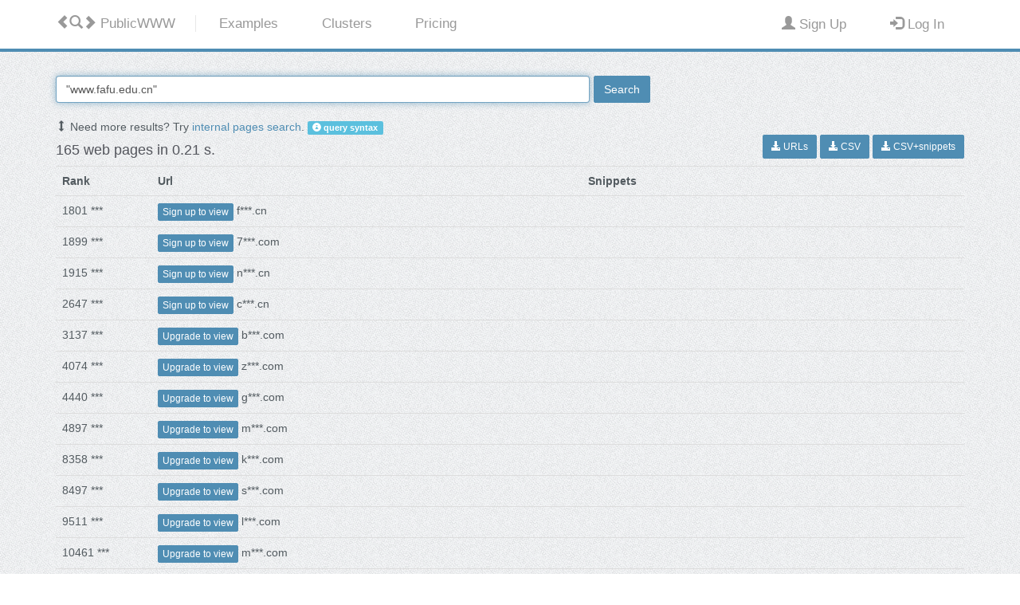

--- FILE ---
content_type: text/html; charset=UTF-8
request_url: https://publicwww.com/websites/%22www.fafu.edu.cn%22/
body_size: 3018
content:
<!DOCTYPE html>
<html lang="en">
<head>
<meta charset="utf-8">
<meta http-equiv="X-UA-Compatible" content="IE=edge">
<title>&quot;www.fafu.edu.cn&quot; - 165 Web pages - PublicWWW.com</title>
<meta name="description" content="Examples of sites using &quot;www.fafu.edu.cn&quot; in HTML/JavaScript/CSS source code.">
 
<meta name="viewport" content="width=device-width">
<meta name="referrer" content="never">
<link rel="apple-touch-icon" sizes="180x180" href="/images/favicon7/apple-touch-icon.png">
<link rel="icon" type="image/png" href="/images/favicon7/favicon-32x32.png" sizes="32x32">
<link rel="icon" type="image/png" href="/images/favicon7/favicon-16x16.png" sizes="16x16">
<link rel="manifest" href="/images/favicon7/manifest.json">
<link rel="mask-icon" href="/images/favicon7/safari-pinned-tab.svg" color="#5bbad5">
<link rel="shortcut icon" href="/images/favicon7/favicon.ico">
<meta name="msapplication-config" content="/images/favicon7/browserconfig.xml">
<meta name="theme-color" content="#ffffff">

<link rel="search" type="application/opensearchdescription+xml" title="PublicWWW" href="/images/opensearch.xml" />

<link rel="stylesheet" href="/images/css/bootstrap.min.css">
<link rel="stylesheet" href="/images/css/style.7.css">
</head>
<body>
	<div class="mainmenu-wrapper">
		<div class="container">
			<nav id="mainmenu" class="mainmenu">
					<ul class="pull-left">
						<li class="logo-wrapper"><a href="/"><i class="glyphicon glyphicon-chevron-left"></i><i class="glyphicon glyphicon-search"></i><i class="glyphicon glyphicon-chevron-right"></i><span class="hidden-xs"> PublicWWW</span></a></li>
						<li ><a href="/examples/ads.html"><span class="hidden-xs">Examples</span><i class="visible-xs glyphicon glyphicon-question-sign"></i></a></li>
						<li ><a href="/cluster/"><span class="hidden-xs">Clusters</span><i class="visible-xs glyphicon glyphicon-th-list"></i></a></li>
													<li ><a href="/prices.html"><span class="hidden-xs">Pricing</span><i class="visible-xs glyphicon glyphicon-star"></i></a></li>
												
					</ul>
					<ul class="pull-right navbar-right">
						  							<li ><a href="/profile/signup.html" rel="nofollow"><i class="glyphicon glyphicon-user"></i><span class="hidden-xs"> Sign Up</span></a></li>
							<li ><a href="/profile/login.html" rel="nofollow"><i class="glyphicon glyphicon-log-in"></i><span class="hidden-xs"> Log In</span></a></li>
						  					</ul>
			</nav>
		</div>
	</div>
<div id="wrap">
  <div>
		

<div class="section">
<div class="container">
    

<div class="row">
<div class="col-md-8">



                <form action="/">
                    <table style="width: 100%;"><tr><td style="width: 90%; padding-right: 5px;">
                        <input type="text" style="width: 100%;" name="q" class="form-control" id="maininput" value="&quot;www.fafu.edu.cn&quot;" />
                    </td><td>
                    
                        <button type="submit" class="btn btn-default" onclick="document.getElementById('animsearch').style.display='inline'; document.getElementById('noatsearch').style.display='none'; return true;">Search</button>
                    </td></tr></table>
                </form>

	<br/>
	<span id="noatsearch">
				
								    <span class="glyphicon glyphicon-resize-vertical" aria-hidden="true"></span>
					    Need more results? Try <a rel="nofollow" href="/websites/%22www.fafu.edu.cn%22+depth%3Aall/">internal pages search</a>.
		
		
		<a  class="label label-info" href="/syntax.html"><i class="glyphicon glyphicon-info-sign"></i> query syntax</a>
	</span>
	<span id="animsearch" style="display: none;">
		<img src="/images/searching-1.gif" alt="Searching progress bar" />
		Searching...
	</span>

</div>
<div class="col-md-4">
		</div>
</div>
    
    
    <div class="row">
        <div class="col-xs-8">
            <h4>165 web pages in 0.21 s.</h4>
        </div>
        <div class="col-xs-4" style="text-align: right;">
            	    <nobr>
				        <a href="?export=urls" rel="nofollow">
	             <button type="button" class="btn btn-default btn-sm">
                         <span class="glyphicon glyphicon-download-alt" aria-hidden="true"></span> URLs
                         </button></a>

                <a href="?export=csvu" rel="nofollow">
                    <button type="button" class="btn btn-default btn-sm">
                        <span class="glyphicon glyphicon-download-alt" aria-hidden="true"></span>
															CSV
							                    </button></a>
	        	        <a href="?export=csvsnippetsu" rel="nofollow">
	             <button type="button" class="btn btn-default btn-sm">
                         <span class="glyphicon glyphicon-download-alt" aria-hidden="true"></span> CSV+snippets
                         </button></a>
	        			
			
	        			
	    </nobr>
                    </div>
    </div>

    <table class="table">
        <tr>
            <th width="10%">Rank</th>
			<th width="45%">Url</th>
	            <th width="40%">
                                Snippets
                            </th>
        </tr>
                    <tr>
                                    <td>1801 ***</td>
                    <td>
                                                    <a href="/profile/signup.html"><button type="button" class="btn btn-default btn-xs">Sign up to view</button></a>
                                                f***.cn                    </td>
                                <td>
										
					                </td>
            </tr>
                    <tr>
                                    <td>1899 ***</td>
                    <td>
                                                    <a href="/profile/signup.html"><button type="button" class="btn btn-default btn-xs">Sign up to view</button></a>
                                                7***.com                    </td>
                                <td>
										
					                </td>
            </tr>
                    <tr>
                                    <td>1915 ***</td>
                    <td>
                                                    <a href="/profile/signup.html"><button type="button" class="btn btn-default btn-xs">Sign up to view</button></a>
                                                n***.cn                    </td>
                                <td>
										
					                </td>
            </tr>
                    <tr>
                                    <td>2647 ***</td>
                    <td>
                                                    <a href="/profile/signup.html"><button type="button" class="btn btn-default btn-xs">Sign up to view</button></a>
                                                c***.cn                    </td>
                                <td>
										
					                </td>
            </tr>
                    <tr>
                                    <td>3137 ***</td>
                    <td>
                                                    <a href="/prices.html"><button type="button" class="btn btn-default btn-xs">Upgrade to view</button></a>
                                                b***.com                    </td>
                                <td>
										
					                </td>
            </tr>
                    <tr>
                                    <td>4074 ***</td>
                    <td>
                                                    <a href="/prices.html"><button type="button" class="btn btn-default btn-xs">Upgrade to view</button></a>
                                                z***.com                    </td>
                                <td>
										
					                </td>
            </tr>
                    <tr>
                                    <td>4440 ***</td>
                    <td>
                                                    <a href="/prices.html"><button type="button" class="btn btn-default btn-xs">Upgrade to view</button></a>
                                                g***.com                    </td>
                                <td>
										
					                </td>
            </tr>
                    <tr>
                                    <td>4897 ***</td>
                    <td>
                                                    <a href="/prices.html"><button type="button" class="btn btn-default btn-xs">Upgrade to view</button></a>
                                                m***.com                    </td>
                                <td>
										
					                </td>
            </tr>
                    <tr>
                                    <td>8358 ***</td>
                    <td>
                                                    <a href="/prices.html"><button type="button" class="btn btn-default btn-xs">Upgrade to view</button></a>
                                                k***.com                    </td>
                                <td>
										
					                </td>
            </tr>
                    <tr>
                                    <td>8497 ***</td>
                    <td>
                                                    <a href="/prices.html"><button type="button" class="btn btn-default btn-xs">Upgrade to view</button></a>
                                                s***.com                    </td>
                                <td>
										
					                </td>
            </tr>
                    <tr>
                                    <td>9511 ***</td>
                    <td>
                                                    <a href="/prices.html"><button type="button" class="btn btn-default btn-xs">Upgrade to view</button></a>
                                                l***.com                    </td>
                                <td>
										
					                </td>
            </tr>
                    <tr>
                                    <td>10461 ***</td>
                    <td>
                                                    <a href="/prices.html"><button type="button" class="btn btn-default btn-xs">Upgrade to view</button></a>
                                                m***.com                    </td>
                                <td>
										
					                </td>
            </tr>
                    <tr>
                                    <td>14160 ***</td>
                    <td>
                                                    <a href="/prices.html"><button type="button" class="btn btn-default btn-xs">Upgrade to view</button></a>
                                                t***.com                    </td>
                                <td>
										
					                </td>
            </tr>
                    <tr>
                                    <td>15030 ***</td>
                    <td>
                                                    <a href="/prices.html"><button type="button" class="btn btn-default btn-xs">Upgrade to view</button></a>
                                                d***.com                    </td>
                                <td>
										
					                </td>
            </tr>
                    <tr>
                                    <td>15312 ***</td>
                    <td>
                                                    <a href="/prices.html"><button type="button" class="btn btn-default btn-xs">Upgrade to view</button></a>
                                                o***.com                    </td>
                                <td>
										
					                </td>
            </tr>
                    <tr>
                                    <td>15987 ***</td>
                    <td>
                                                    <a href="/prices.html"><button type="button" class="btn btn-default btn-xs">Upgrade to view</button></a>
                                                a***.com                    </td>
                                <td>
										
					                </td>
            </tr>
                    <tr>
                                    <td>17387 ***</td>
                    <td>
                                                    <a href="/prices.html"><button type="button" class="btn btn-default btn-xs">Upgrade to view</button></a>
                                                b***.com                    </td>
                                <td>
										
					                </td>
            </tr>
                    <tr>
                                    <td>17389 ***</td>
                    <td>
                                                    <a href="/prices.html"><button type="button" class="btn btn-default btn-xs">Upgrade to view</button></a>
                                                s***.com                    </td>
                                <td>
										
					                </td>
            </tr>
                    <tr>
                                    <td>18721 ***</td>
                    <td>
                                                    <a href="/prices.html"><button type="button" class="btn btn-default btn-xs">Upgrade to view</button></a>
                                                h***.com                    </td>
                                <td>
										
					                </td>
            </tr>
                    <tr>
                                    <td>18930 ***</td>
                    <td>
                                                    <a href="/prices.html"><button type="button" class="btn btn-default btn-xs">Upgrade to view</button></a>
                                                i***.com                    </td>
                                <td>
										
					                </td>
            </tr>
            </table>
    
    <ul class="pagination"> <li class="active"><a  href="/websites/%22www.fafu.edu.cn%22/">1</a></li> <li><a  href="/websites/%22www.fafu.edu.cn%22/2">2</a></li> <li><a  href="/websites/%22www.fafu.edu.cn%22/3">3</a></li> <li class="disabled"><a>&#8230;</a></li> <li><a  rel="nofollow"  href="/websites/%22www.fafu.edu.cn%22/7">7</a></li> <li><a  rel="nofollow"  href="/websites/%22www.fafu.edu.cn%22/8">8</a></li> <li><a  rel="nofollow"  href="/websites/%22www.fafu.edu.cn%22/9">9</a></li>  </ul>    

</div>
</div>
 </div>
</div>

<!-- Footer -->
	    <div class="footer">
	    	<div class="container">
				
		    	<div class="row hidden-xs">

                    <div class="col-footer col-md-7 col-xs-9">
		    			<h3 style="white-space:nowrap;">Usage Examples</h3>
							<div class="row">
			                    <div class="col-md-4 col-xs-12">
									<ul class="no-list-style footer-navigate-section">
										<li><a href="/examples/ads.html" style="white-space:nowrap;">Advertising Networks</a></li>
										<li><a href="/examples/marketing.html" style="white-space:nowrap;">Marketing Tools</a></li>
										<li><a href="/examples/analytics.html" style="white-space:nowrap;">Analytics Counters</a></li>
										<li><a href="/examples/webtech.html" style="white-space:nowrap;">Server Technologies</a></li>
									</ul>
								</div>
			                    <div class="col-md-4 col-xs-12">
									<ul class="no-list-style footer-navigate-section">
										<li><a href="/examples/frontend.html" style="white-space:nowrap;">Frontend &amp; Frameworks</a></li>
										<li><a href="/examples/widgets.html" style="white-space:nowrap;">Embedded Widgets</a></li>
										<li><a href="/examples/cms.html" style="white-space:nowrap;">Content Management</a></li>
										<li><a href="/popular/js/index.html" style="white-space:nowrap;">JavaScript Objects</a></li>
									</ul>
								</div>
			                    <div class="col-md-4 col-xs-12">
									<ul class="no-list-style footer-navigate-section">
										<li><a href="/popular/css/index.html" style="white-space:nowrap;">CSS Properties</a></li>
										<li style="white-space:nowrap;"><a href="/popular/imgfiles/index.html">IMG Files</a></li>
										<li style="white-space:nowrap;"><a href="/popular/jsfiles/index.html">JavaScript Files</a></li>
										<li style="white-space:nowrap;"><a href="/popular/cssfiles/index.html">CSS Files</a></li>
									</ul>
								</div>
							</div>
		    		</div>
					
					<div class="col-footer col-md-2 col-xs-0">
					</div>
					
		    		<div class="col-footer col-md-3 col-xs-3">
		    			<h3>PublicWWW</h3>
							<div class="row">
			                    <div class="col-md-12 col-xs-12">
					    			<ul class="no-list-style footer-navigate-section">
                                                <li><a href="/about.html" style="white-space:nowrap;">About Us</a></li>					    			
                                                <li><a href="/terms.html" style="white-space:nowrap;">Terms &amp; Conditions</a></li>
									</ul>
									
					    			<ul class="no-list-style footer-navigate-section">
                                                <li>
                                                  <a href="mailto:support@publicwww.com" style="white-space:nowrap;">support@publicwww.com</a>
                                                </li>
								</ul>
								</div>
			                    <div class="col-md-6 col-xs-12">
					    			<ul class="footer-stay-connected no-list-style">
					    			</ul>
								</div>
							</div>
			    	</div>                                		    		
					
		    	</div>
		    	<div class="row">
		    		<div class="col-md-12">
		    			<div class="footer-copyright">&copy; 2005-2025 
 <a href="https://publicwww.com/">PublicWWW</a>.
 All rights reserved.</div>
		    		</div>
		    	</div>
		    </div>
	    </div>
            
<script>
  var google_conversion_paramone = 42;
  var google_conversion_paramtwo = 231;
  var google_conversion_startTime = new Date();
  var _paq = window._paq = window._paq || [];
</script>
<script async src="/images/js/sockets.io.3.js"></script>
    </body>
</html>


--- FILE ---
content_type: text/css
request_url: https://publicwww.com/images/css/style.7.css
body_size: 54500
content:
body{background:url(../img/page-background.png);}
.section{padding:30px 0;-webkit-transform:translateZ(0);-moz-transform:translateZ(0);-o-transform:translateZ(0);-ms-transform:translateZ(0);transform:translateZ(0);}
.section-white{background:#FFF;}
.section .container:first-child h1,
.section .container:first-child h2,
.section .container:first-child h3{margin-top:0;font-weight:700;}
.input-micro{width:50px;margin-bottom:0 !important;}
textarea:focus,
input[type="text"]:focus,
input[type="password"]:focus,
input[type="datetime"]:focus,
input[type="datetime-local"]:focus,
input[type="date"]:focus,
input[type="month"]:focus,
input[type="time"]:focus,
input[type="week"]:focus,
input[type="number"]:focus,
input[type="email"]:focus,
input[type="url"]:focus,
input[type="search"]:focus,
input[type="tel"]:focus,
input[type="color"]:focus,
.uneditable-input:focus{border-color:rgba(79, 141, 179, 0.8);outline:0;outline:thin dotted \9;-webkit-box-shadow:inset 0 1px 1px rgba(0,0,0,.075), 0 0 8px rgba(79, 141, 179, 0.6);-moz-box-shadow:inset 0 1px 1px rgba(0,0,0,.075), 0 0 8px rgba(79, 141, 179, 0.6);box-shadow:inset 0 1px 1px rgba(0,0,0,.075), 0 0 8px rgba(79, 141, 179, 0.6);color:inset 0 1px 1px rgba(0,0,0,.075), 0 0 8px rgba(79, 141, 179, 0.6);}
ul.no-list-style{list-style-type:none;margin-left:0;}
ul.no-list-style li{line-height:28px;}
div[class*="span"]{-webkit-transition:all .4s linear;-moz-transition:all .4s linear;-o-transition:all .4s linear;-ms-transition:all .4s linear;transition:all .4s linear;}
body{font-family:Arial, Helvetica, sans-serif;font-size:14px;line-height:20px;color:#535b60;}
h1{color:#53555c;font-family:'Open Sans', sans-serif;font-weight:800;}
h2{color:#53555c;font-family:'Open Sans', sans-serif;font-size:2em;border-bottom:2px solid #53555c;line-height:1.5em;margin:30px 0;padding-left:10px;}
h3{font-family:'Open Sans', sans-serif;color:#53555c;font-size:1.5em;}
h4{font-family:'Open Sans', sans-serif;color:#53555c;margin-bottom:10px;}
a{color:#4f8db3;}
a:hover{color:#2f556d;}
.service-wrapper{background:#FFF;margin:20px 10px;text-align:center;padding:30px 20px;-webkit-border-radius:5px;-webkit-background-clip:padding-box;-moz-border-radius:5px;-moz-background-clip:padding;border-radius:5px;background-clip:padding-box;-webkit-box-shadow:0 0 3px #999;-moz-box-shadow:0 0 3px #999;box-shadow:0 0 3px #999;color:0 0 3px #999;}
.service-wrapper h3{font-size:1.2em;margin:10px 0 !important;}
.service-wrapper p{margin-top:0;}
.service-wrapper-row{padding:10px 0;}
.service-wrapper-row h3{padding-top:15px;}
.service-wrapper-row .service-image{padding-top:15px;text-align:center;}
.service-wrapper-row .service-image img{max-width:80%;vertical-align:bottom;bottom:0;border:7px solid #FFF;-webkit-border-radius:5px;-webkit-background-clip:padding-box;-moz-border-radius:5px;-moz-background-clip:padding;border-radius:5px;background-clip:padding-box;-webkit-box-shadow:0 0 8px #999;-moz-box-shadow:0 0 8px #999;box-shadow:0 0 8px #999;color:0 0 8px #999;}
.pricing-plan{float:left;text-align:center;background:#fafafa;position:relative;width:48%;margin:10px 1% 10px 0;padding:20px;-webkit-border-radius:7px;-webkit-background-clip:padding-box;-moz-border-radius:7px;-moz-background-clip:padding;border-radius:7px;background-clip:padding-box;-webkit-box-sizing:border-box;-moz-box-sizing:border-box;box-sizing:border-box;-webkit-box-shadow:0 1px 8px rgba(0, 0, 0, 0.4);-moz-box-shadow:0 1px 8px rgba(0, 0, 0, 0.4);box-shadow:0 1px 8px rgba(0, 0, 0, 0.4);color:0 1px 8px rgba(0, 0, 0, 0.4);-webkit-transition:-webkit-box-shadow .25s linear;-moz-transition:-moz-box-shadow .25s linear;-o-transition:box-shadow .25s linear;-ms-transition:box-shadow .25s linear;transition:box-shadow .25s linear;}
.pricing-plan:hover{-webkit-box-shadow:0 0 8px #333;-moz-box-shadow:0 0 8px #333;box-shadow:0 0 8px #333;color:0 0 8px #333;z-index:5;}
.pricing-plan .pricing-plan-title{position:relative;margin:-20px -10px 20px;padding:20px;line-height:1;font-size:16px;font-weight:bold;color:#595f6b;border-bottom:1px dashed #d2d2d2;}
.pricing-plan .pricing-plan-title:before{content:'';position:absolute;bottom:-1px;left:0;right:0;height:1px;background-size:3px 1px;background-image:url([data-uri]);background-image:-moz-linear-gradient(left, white, white 33%, #d2d2d2 34%, #d2d2d2);background-image:-webkit-linear-gradient(left, white, white 33%, #d2d2d2 34%, #d2d2d2);background-image:-o-linear-gradient(left, white, white 33%, #d2d2d2 34%, #d2d2d2);background-image:linear-gradient(to right, white, white 33%, #d2d2d2 34%, #d2d2d2);}
.pricing-plan .pricing-plan-price{margin:0 auto 20px;width:90px;height:90px;line-height:90px;font-size:19px;font-weight:bold;color:white;background:#595f6b;-webkit-border-radius:45px;-webkit-background-clip:padding-box;-moz-border-radius:45px;-moz-background-clip:padding;border-radius:45px;background-clip:padding-box;}
.pricing-plan .pricing-plan-price span{font-size:12px;font-weight:normal;color:rgba(255, 255, 255, 0.9);}
.pricing-plan .pricing-plan-features{margin-bottom:20px;margin-left:0;padding:0;line-height:2;font-size:12px;color:#999;text-align:center;list-style-type:none;}
.pricing-plan .pricing-plan-features li strong{font-weight:bold;color:#888;}
.pricing-plan .pricing-plan-promote{margin:0;padding:40px 20px;background-color:white;border-width:2px;-webkit-border-radius:7px;-webkit-background-clip:padding-box;-moz-border-radius:7px;-moz-background-clip:padding;border-radius:7px;background-clip:padding-box;z-index:4;}
.ribbon-wrapper{width:85px;height:88px;overflow:hidden;position:absolute;top:0;right:0;}
.price-ribbon{font:bold 15px Sans-Serif;color:#333;text-align:center;text-shadow:rgba(255, 255, 255, 0.5) 0px 1px 0px;position:relative;padding:7px 0;left:-5px;top:15px;width:120px;background-color:#FFF;color:#6a6340;-webkit-transform:rotate(45deg);-moz-transform:rotate(45deg);-o-transform:rotate(45deg);-ms-transform:rotate(45deg);transform:rotate(45deg);-webkit-box-shadow:0px 0px 3px rgba(0,0,0,0.3);-moz-box-shadow:0px 0px 3px rgba(0,0,0,0.3);box-shadow:0px 0px 3px rgba(0,0,0,0.3);color:0px 0px 3px rgba(0,0,0,0.3);}
.ribbon-green{background-color:#BFDC7A;}
.ribbon-blue{background-color:#5ACBFF;}
.ribbon-orange{background-color:#FF9542;}
.ribbon-red{background-color:#FF7373;}
@media (min-width:768px){.pricing-plan{width:25%;margin:20px 0;padding:20px;-webkit-border-radius:0;-webkit-background-clip:padding-box;-moz-border-radius:0;-moz-background-clip:padding;border-radius:0;background-clip:padding-box;}
.pricing-plan:first-child{-webkit-border-top-left-radius:7px;-moz-border-radius-topleft:7px;border-top-left-radius:7px;-webkit-border-bottom-left-radius:7px;-webkit-background-clip:padding-box;-moz-border-radius-bottomleft:7px;-moz-background-clip:padding;border-bottom-left-radius:7px;background-clip:padding-box;}
.pricing-plan:last-child{border-width:2px;-webkit-border-top-right-radius:7px;-moz-border-radius-topright:7px;border-top-right-radius:7px;-webkit-border-bottom-right-radius:7px;-webkit-background-clip:padding-box;-moz-border-radius-bottomright:7px;-moz-background-clip:padding;border-bottom-right-radius:7px;background-clip:padding-box;}
.pricing-plan-promote{background:#fff;padding:40px;margin-top:0;-webkit-border-radius:7px;-webkit-background-clip:padding-box;-moz-border-radius:7px;-moz-background-clip:padding;border-radius:7px;background-clip:padding-box;z-index:4;}
}
#contact-us-map{height:300px;-webkit-box-shadow:inset 0 1px #fff,0 0 8px #c8cfe6;-moz-box-shadow:inset 0 1px #fff,0 0 8px #c8cfe6;box-shadow:inset 0 1px #fff,0 0 8px #c8cfe6;color:inset 0 1px #fff,0 0 8px #c8cfe6;}
.contact-us-details{margin:20px 0;font-size:0.9em;}
.video-wrapper{-webkit-box-shadow:0 0 5px #000;-moz-box-shadow:0 0 5px #000;box-shadow:0 0 5px #000;color:0 0 5px #000;margin:20px 0;}
.calltoaction-wrapper{text-align:center;}
.calltoaction-wrapper h3{display:inline-block;line-height:36px;margin-right:10px;margin-bottom:0;}
.calltoaction-wrapper a{vertical-align:top;}
.testimonial blockquote{margin:0;padding:0;border-left:none;}
.testimonial blockquote p{font-size:0.9em;margin-bottom:20px;line-height:1.5;}
.testimonial .testimonial-bubble{text-align:justify;-webkit-border-radius:4px;-webkit-background-clip:padding-box;-moz-border-radius:4px;-moz-background-clip:padding;border-radius:4px;background-clip:padding-box;padding:0 20px 20px 20px;margin:35px 10px 20px 10px;background:#FFF;position:relative;-webkit-box-sizing:border-box;-moz-box-sizing:border-box;box-sizing:border-box;-webkit-box-shadow:inset 0 1px #fff,0 1px 2px #c8cfe6;-moz-box-shadow:inset 0 1px #fff,0 1px 2px #c8cfe6;box-shadow:inset 0 1px #fff,0 1px 2px #c8cfe6;color:inset 0 1px #fff,0 1px 2px #c8cfe6;}
.testimonial .testimonial-bubble::before{background-color:#FFF;content:"\00a0";display:block;height:20px;width:20px;top:-10px;left:45%;position:relative;-webkit-transform:rotate(45deg);-moz-transform:rotate(45deg);-o-transform:rotate(45deg);-ms-transform:rotate(45deg);transform:rotate(45deg);}
.testimonial .author-photo{text-align:center;}
.testimonial .author-photo img{margin:auto;border:5px solid #FFF;-webkit-border-radius:100px;-webkit-background-clip:padding-box;-moz-border-radius:100px;-moz-background-clip:padding;border-radius:100px;background-clip:padding-box;-webkit-box-shadow:inset 0 1px #fff,0 1px 2px #c8cfe6;-moz-box-shadow:inset 0 1px #fff,0 1px 2px #c8cfe6;box-shadow:inset 0 1px #fff,0 1px 2px #c8cfe6;color:inset 0 1px #fff,0 1px 2px #c8cfe6;}
.testimonial .author-info{font-weight:400;font-size:0.8em;}
.clients-logo-wrapper img{max-width:100%;}
.featured-news .caption,
.latest-news .caption{padding:10px 0 5px 0;}
.featured-news .caption a,
.latest-news .caption a{font-size:1.1em;font-weight:600;color:#535b60;}
.featured-news .intro,
.latest-news .intro{padding-bottom:10px;font-size:0.9em;}
.featured-news .intro a,
.latest-news .intro a{white-space:nowrap;}
.featured-news .date,
.latest-news .date{font-size:0.7em;color:#999;}
.featured-news img,
.latest-news img{max-width:100%;margin:10px 0 10px 0;-webkit-border-radius:5px;-webkit-background-clip:padding-box;-moz-border-radius:5px;-moz-background-clip:padding;border-radius:5px;background-clip:padding-box;-webkit-box-shadow:inset 0 1px #fff,0 0 8px #c8cfe6;-moz-box-shadow:inset 0 1px #fff,0 0 8px #c8cfe6;box-shadow:inset 0 1px #fff,0 0 8px #c8cfe6;color:inset 0 1px #fff,0 0 8px #c8cfe6;}
.faq-wrapper h3{margin-top:20px !important;}
.faq-wrapper .accordion-inner{margin:10px 0 10px 20px;padding:0 10px;font-size:0.9em;}
.faq-wrapper .accordion-inner .answer{font-weight:600;}
.blog-post{background:#FFF;position:relative;margin:20px 0;border:7px solid #FFF;-webkit-border-radius:5px;-webkit-background-clip:padding-box;-moz-border-radius:5px;-moz-background-clip:padding;border-radius:5px;background-clip:padding-box;-webkit-box-shadow:inset 0 1px #fff,0 0 8px #c8cfe6;-moz-box-shadow:inset 0 1px #fff,0 0 8px #c8cfe6;box-shadow:inset 0 1px #fff,0 0 8px #c8cfe6;color:inset 0 1px #fff,0 0 8px #c8cfe6;}
.blog-post img{max-width:100%;}
.blog-post .post-info{background:#000;background:rgba(0, 0, 0, 0.6);color:#FFF;line-height:1.2;position:absolute;padding:5px;left:10px;top:10px;-webkit-border-radius:5px;-webkit-background-clip:padding-box;-moz-border-radius:5px;-moz-background-clip:padding;border-radius:5px;background-clip:padding-box;}
.blog-post .post-comments-count{text-align:center;}
.post-info .post-comments-count{padding-top:5px;}
.post-info .post-comments-count i{margin-right:5px;}
.post-info .post-comments-count a{color:#FFF;}
.post-info .post-date .date{font-size:0.7em;font-weight:600;}
.post-title h3{font-size:1.2em;border-bottom:1px dotted #828282;margin:0 20px;padding-top:10px;}
.post-title h3 a{color:#535b60;}
.post-summary{margin:10px 20px;}
.post-summary p{color:#828282;font-size:0.9em;text-align:justify;}
.post-more{text-align:right;padding:0 20px 20px 0;}
.blog-single-post{padding:10px 30px;}
.single-post-title h3{font-size:1.5em;margin:0;}
.single-post-info{margin-bottom:20px;padding-bottom:10px;border-bottom:1px dotted #828282;}
.single-post-info i{color:#333;margin-right:5px;}
.single-post-image{text-align:center;}
.single-post-image img{-webkit-box-shadow:0 0 5px #000;-moz-box-shadow:0 0 5px #000;box-shadow:0 0 5px #000;color:0 0 5px #000;}
.single-post-content{margin:30px 0 20px 0;padding-bottom:20px;border-bottom:2px dotted #CCC;}
.single-post-content p{color:#828282;font-size:0.9em;text-align:justify;}
.post-comments{list-style-type:none;margin-left:0;margin-bottom:40px;padding:0;}
.post-comments ul{list-style-type:none;margin-left:30px;padding:0;}
.comment-wrapper p{margin:0;position:relative;border:1px solid #CCC;padding:10px;margin-bottom:10px;-webkit-border-radius:3px;-webkit-background-clip:padding-box;-moz-border-radius:3px;-moz-background-clip:padding;border-radius:3px;background-clip:padding-box;}
.comment-author{font-size:1.3em;font-weight:600;margin-bottom:10px;}
.comment-author img{max-width:50px;-webkit-border-radius:25px;-webkit-background-clip:padding-box;-moz-border-radius:25px;-moz-background-clip:padding;border-radius:25px;background-clip:padding-box;margin-right:10px;}
.comment-date{font-size:0.9em;margin-right:20px;}
.comment-actions{text-align:right;opacity:0.6;-webkit-transition:opacity .25s linear;-moz-transition:opacity .25s linear;-o-transition:opacity .25s linear;-ms-transition:opacity .25s linear;transition:opacity .25s linear;}
.comment-actions:hover{text-align:right;opacity:1;}
.comment-actions i{color:#333;}
.comment-reply-btn{margin-left:10px;}
.blog-sidebar h4{margin-top:20px;font-weight:700;}
.blog-sidebar h4:first-child{margin-top:0;}
.blog-sidebar ul{list-style-type:none;margin-left:0;padding:0;}
.blog-sidebar .recent-posts li,
.blog-sidebar .blog-categories li{padding:5px 20px 5px 0;border-top:1px solid #D5D5D5;}
.blog-sidebar .recent-posts li:last-child,
.blog-sidebar .blog-categories li:last-child{border-bottom:1px solid #D5D5D5;}
.blog-sidebar .recent-posts a,
.blog-sidebar .blog-categories a{color:#535b60;}
.shop-item{position:relative;background:#FFF;padding-bottom:10px;margin-top:20px;margin-bottom:10px;border:8px solid #FFF;-webkit-border-radius:5px;-webkit-background-clip:padding-box;-moz-border-radius:5px;-moz-background-clip:padding;border-radius:5px;background-clip:padding-box;-webkit-box-shadow:inset 0 1px #fff,0 0 8px #c8cfe6;-moz-box-shadow:inset 0 1px #fff,0 0 8px #c8cfe6;box-shadow:inset 0 1px #fff,0 0 8px #c8cfe6;color:inset 0 1px #fff,0 0 8px #c8cfe6;}
.shop-item img{max-width:100%;}
.shop-item .image{text-align:center;}
.shop-item .title{padding:20px 0 10px;}
.shop-item .title h3{font-size:0.9em;margin:0 10px;text-align:center;}
.shop-item .title h3 a{color:#535b60;text-transform:uppercase;}
.shop-item .colors{text-align:center;margin-bottom:10px;}
.shop-item .colors span{display:inline-block;*display:inline;width:8px;height:8px;border-width:1px;border-style:solid;margin:2px;}
.shop-item .price{color:#535b60;font-size:1.5em;text-align:center;margin-bottom:20px;font-weight:600;-webkit-border-radius:7px;-webkit-background-clip:padding-box;-moz-border-radius:7px;-moz-background-clip:padding;border-radius:7px;background-clip:padding-box;}
.shop-item .price .price-was{color:#A7A7A7;font-size:0.8em;text-decoration:line-through;}
.shop-item .description{color:#828282;font-size:0.9em;text-align:justify;margin:0 10px;}
.shop-item .description p{border-top:1px solid #ECECEC;padding:10px;margin:0;}
.shop-item .actions{border-top:1px solid #ECECEC;margin:0 10px;padding-top:20px;text-align:center;}
.shop-item .actions span{font-size:0.8em;white-space:nowrap;}
.colors{text-align:center;margin-bottom:10px;}
.colors span{display:inline-block;*display:inline;width:8px;height:8px;border-width:1px;border-style:solid;margin:2px;}
span.color-white{background-color:#D7D7CF;border-color:#c0c0b3;}
span.color-black{background-color:#000;border-color:#000000;}
span.color-blue{background-color:#073A52;border-color:#031923;}
span.color-orange{background-color:#D56E1D;border-color:#a85717;}
span.color-green{background-color:#5C6632;border-color:#3d4421;}
span.color-red{background-color:#DA1111;border-color:#ab0d0d;}
.product-image-large{border:8px solid #FFF;text-align:center;margin-bottom:10px;-webkit-border-radius:5px;-webkit-background-clip:padding-box;-moz-border-radius:5px;-moz-background-clip:padding;border-radius:5px;background-clip:padding-box;-webkit-box-shadow:inset 0 1px #fff,0 0 8px #c8cfe6;-moz-box-shadow:inset 0 1px #fff,0 0 8px #c8cfe6;box-shadow:inset 0 1px #fff,0 0 8px #c8cfe6;color:inset 0 1px #fff,0 0 8px #c8cfe6;}
.product-image-large img{max-width:100%;}
.product-details h4,
.product-details h5{font-weight:700;}
.product-details h4{margin-bottom:20px;}
.product-details h5{margin-top:20px;}
.product-details .price{font-size:1.4em;font-weight:700;text-align:left;padding:5px;background:rgba(255, 255, 255, 0.6);display:inline;-webkit-border-radius:5px;-webkit-background-clip:padding-box;-moz-border-radius:5px;-moz-background-clip:padding;border-radius:5px;background-clip:padding-box;}
.product-details .price-was{text-decoration:line-through;font-size:0.8em;font-weight:normal;}
.product-details .shop-item-selections{width:100%;}
.product-details .shop-item-selections td{line-height:36px;}
.product-details .shop-item-selections td:first-child{width:30%;}
.product-details .choose-item-color span{display:inline-block;*display:inline;width:10px;height:10px;border-width:1px;border-style:solid;margin-bottom:-1px;margin-right:2px;}
.product-details-nav{margin-top:30px !important;margin-left:0 !important;}
.product-detail-info{background:#fff;border-top:0;border-left:1px;border-right:1px;border-bottom:1px;border-color:#ddd;border-style:solid;padding:20px 30px;}
.product-detail-info p,
.product-detail-info ul{font-size:0.9em;}
.product-detail-info table{width:100%;}
.product-detail-info table td{font-size:0.9em;width:50%;line-height:28px;border-bottom:1px solid #E7E7E7;}
.product-detail-info table td:first-child{font-weight:600;}
.product-detail-info table tr:last-child td{border-bottom:0;}
.shopping-cart{margin:10px 0 0 0;width:100%;border-collapse:separate;border-spacing:0 10px;}
.shopping-cart a{color:#535b60;}
.shopping-cart tr{background:#FFF;}
.shopping-cart td{padding:10px;}
.shopping-cart td:first-child{-webkit-border-radius:5px 0 0 5px;-webkit-background-clip:padding-box;-moz-border-radius:5px 0 0 5px;-moz-background-clip:padding;border-radius:5px 0 0 5px;background-clip:padding-box;margin-left:10px;}
.shopping-cart td:last-child{-webkit-border-radius:0 5px 5px 0;-webkit-background-clip:padding-box;-moz-border-radius:0 5px 5px 0;-moz-background-clip:padding;border-radius:0 5px 5px 0;background-clip:padding-box;margin-right:10px;}
.shopping-cart .image,
.shopping-cart .image img{max-width:150px;}
.shopping-cart .title{font-size:1.1em;}
.shopping-cart .feature{font-size:0.8em;}
.shopping-cart .color span{display:inline-block;*display:inline;width:8px;height:8px;border-width:1px;border-style:solid;}
.shopping-cart .quantity{width:80px;}
.shopping-cart .price{color:#535b60;font-size:1.2em;width:80px;text-align:center;}
.shopping-cart .actions{width:80px;}
.shopping-cart .actions .btn{margin-bottom:5px;}
.cart-totals{margin:20px 0 30px 0;border-top:2px solid #535b60;font-size:1.1em;line-height:24px;text-align:right;width:100%;}
.cart-totals td{width:150px;padding:3px 0;}
.cart-totals .cart-grand-total{font-size:1.3em;}
@media (max-width:500px){.shopping-cart .image{display:none;}
.cart-item-title{font-size:0.8em;}
}
.products-slider .shop-item{border:0;margin:0;padding:0;width:25%;float:left;display:block;position:relative;-webkit-border-radius:5px;-webkit-background-clip:padding-box;-moz-border-radius:5px;-moz-background-clip:padding;border-radius:5px;background-clip:padding-box;-webkit-box-shadow:inset 0 1px #fff,0 0 8px #c8cfe6;-moz-box-shadow:inset 0 1px #fff,0 0 8px #c8cfe6;box-shadow:inset 0 1px #fff,0 0 8px #c8cfe6;color:inset 0 1px #fff,0 0 8px #c8cfe6;}
.products-slider .shop-item img{-webkit-border-radius:5px 5px 0 0;-webkit-background-clip:padding-box;-moz-border-radius:5px 5px 0 0;-moz-background-clip:padding;border-radius:5px 5px 0 0;background-clip:padding-box;}
.products-slider .shop-item .title h3 a{font-size:1em;font-weight:400;}
.products-slider .shop-item .price{font-size:1.1em;font-weight:400;margin-bottom:10px;}
.products-slider .shop-item .actions{padding:10px 0;}
@media (max-width:768px){.products-slider .shop-item{width:34%;}
}
@media (max-width:479px){.products-slider .shop-item{width:100%;}
}
.events-list{width:100%;font-size:0.9em;}
.events-list tr td{padding:5px 20px 5px 0;}
.events-list tr td:last-child{padding:5px 0;text-align:right;}
.events-list tr:hover .event-date{border-left:5px solid #4f8db3;}
.events-list .event-date{margin:3px 0;padding:2px 10px;border-left:5px solid #CFCFCF;-webkit-transition:all .25s linear;-moz-transition:all .25s linear;-o-transition:all .25s linear;-ms-transition:all .25s linear;transition:all .25s linear;}
.events-list .event-date .event-day{color:#808080;font-size:1.5em;font-weight:600;text-align:center;}
.events-list .event-date .event-month{color:#CFCFCF;font-size:1.1em;font-weight:600;text-align:center;}
.events-list .event-date .event-venue,
.events-list .event-date .event-price{white-space:nowrap;}
.jobs-list{width:100%;}
.jobs-list th{font-size:1.2em;text-align:left;padding:10px 0;}
.jobs-list td{padding:5px 20px 5px 0;border-top:1px solid #E6E6E6;}
.jobs-list tr:last-child td{border-bottom:1px solid #E6E6E6;}
.job-position a{color:#535b60;font-size:1.1em;}
.job-location,
.job-type{font-size:0.9em;}
.join-us-promo blockquote{margin:0;padding:0;border-left:none;}
.join-us-promo blockquote p{font-size:1.1em;margin-bottom:20px;line-height:1.5;}
.join-us-promo .author-info{font-weight:400;font-size:0.8em;}
.join-us-promo .author-photo{text-align:center;}
.join-us-promo .author-photo img{margin:auto;border:5px solid #FFF;-webkit-border-radius:70px;-webkit-background-clip:padding-box;-moz-border-radius:70px;-moz-background-clip:padding;border-radius:70px;background-clip:padding-box;-webkit-box-shadow:inset 0 1px #fff,0 1px 2px #c8cfe6;-moz-box-shadow:inset 0 1px #fff,0 1px 2px #c8cfe6;box-shadow:inset 0 1px #fff,0 1px 2px #c8cfe6;color:inset 0 1px #fff,0 1px 2px #c8cfe6;}
.join-us-bubble{text-align:justify;-webkit-border-radius:4px;-webkit-background-clip:padding-box;-moz-border-radius:4px;-moz-background-clip:padding;border-radius:4px;background-clip:padding-box;padding:20px 20px 0 20px;margin-top:30px;margin-bottom:30px;background:#FFF;position:relative;-webkit-box-sizing:border-box;-moz-box-sizing:border-box;box-sizing:border-box;-webkit-box-shadow:inset 0 1px #fff,0 0 4px #c8cfe6;-moz-box-shadow:inset 0 1px #fff,0 0 4px #c8cfe6;box-shadow:inset 0 1px #fff,0 0 4px #c8cfe6;color:inset 0 1px #fff,0 0 4px #c8cfe6;}
.join-us-bubble::after{background:#FFF;content:"\00a0";display:block;height:20px;width:20px;bottom:-10px;left:45%;position:relative;-webkit-transform:rotate(45deg);-moz-transform:rotate(45deg);-o-transform:rotate(45deg);-ms-transform:rotate(45deg);transform:rotate(45deg);-webkit-box-shadow:inset 0 1px #fff,1px 1px 1px #c8cfe6;-moz-box-shadow:inset 0 1px #fff,1px 1px 1px #c8cfe6;box-shadow:inset 0 1px #fff,1px 1px 1px #c8cfe6;color:inset 0 1px #fff,1px 1px 1px #c8cfe6;}
.job-details-wrapper p{text-align:justify;}
.basic-login{background:rgba(255, 255, 255, 0.8);padding:20px 20px 10px 20px;-webkit-border-radius:5px;-webkit-background-clip:padding-box;-moz-border-radius:5px;-moz-background-clip:padding;border-radius:5px;background-clip:padding-box;-webkit-box-shadow:inset 0 1px #fff,0 0 4px #c8cfe6;-moz-box-shadow:inset 0 1px #fff,0 0 4px #c8cfe6;box-shadow:inset 0 1px #fff,0 0 4px #c8cfe6;color:inset 0 1px #fff,0 0 4px #c8cfe6;}
.basic-login form{margin:0;}
.basic-login label{line-height:30px;font-size:1.2em;}
.basic-login input[type="checkbox"]{margin-top:4px;}
.social-login p{text-align:center;font-size:1.2em;font-style:italic;padding:20px 0;}
.social-login .social-login-buttons{text-align:center;}
.social-login .social-login-buttons a{position:relative;display:inline-block;white-space:nowrap;height:35px;line-height:35px;padding-right:15px;margin:10px 5px;color:#fff;font-size:1.1em;text-align:left;-webkit-border-radius:3px;-webkit-background-clip:padding-box;-moz-border-radius:3px;-moz-background-clip:padding;border-radius:3px;background-clip:padding-box;-webkit-transition:opacity .2s linear;-moz-transition:opacity .2s linear;-o-transition:opacity .2s linear;-ms-transition:opacity .2s linear;transition:opacity .2s linear;-webkit-transform:translateZ(0);-moz-transform:translateZ(0);-o-transform:translateZ(0);-ms-transform:translateZ(0);transform:translateZ(0);}
.social-login .social-login-buttons a:hover{opacity:0.8;text-decoration:none;}
.social-login .social-login-buttons a:before{content:'';display:block;position:absolute;top:5px;width:24px;height:24px;background-image:url(../img/social-login.png);background-repeat:no-repeat;}
.social-login .btn-facebook-login{padding-left:35px;background-color:#6886bc;background-image:url([data-uri]);background-image:-moz-linear-gradient(top,#6886bc 0,#466ca9 100%);background-image:-webkit-linear-gradient(top,#6886bc 0,#466ca9 100%);background-image:-o-linear-gradient(top,#6886bc 0,#466ca9 100%);background-image:linear-gradient(top,#6886bc 0,#466ca9 100%);}
.social-login .btn-twitter-login{padding-left:45px;background-color:#25b6e6;}
.social-login .btn-facebook-login:before{left:10px;background-position:0 0;}
.social-login .btn-twitter-login:before{left:15px;background-position:-48px 0;}
.social-login .not-member p{font-size:1.5em;font-weight:600;font-style:normal;margin-top:30px;border-top:1px solid #CCC;}
.in-press a{color:#a0a7ac;font-size:1.3em;font-family:Georgia, serif;line-height:28px;position:relative;padding-left:16px;padding-bottom:32px;margin-bottom:15px;display:block;-webkit-transition:color .25s linear;-moz-transition:color .25s linear;-o-transition:color .25s linear;-ms-transition:color .25s linear;transition:color .25s linear;}
.in-press a:hover{color:#4f8db3;text-decoration:none;}
.in-press a:after{content:'';display:block;position:absolute;bottom:-10px;right:20px;width:120px;height:32px;background-image:url(../img/in-press.png);background-repeat:no-repeat;-webkit-transition:.25s linear;-moz-transition:.25s linear;-o-transition:.25s linear;-ms-transition:.25s linear;transition:.25s linear;}
.in-press a:before{content:"\201C";margin-left:-16px;font-size:2.2em;}
.press-wired a:after{background-position:0px 0px;}
.press-wired a:hover:after{background-position:0px -32px;}
.press-mashable a:after{background-position:-120px 0px;}
.press-mashable a:hover:after{background-position:-120px -32px;}
.press-techcrunch a:after{background-position:-240px 0px;}
.press-techcrunch a:hover:after{background-position:-240px -32px;}
.portfolio-item{position:relative;background:#FFF;margin-bottom:20px;border:8px solid #FFF;-webkit-border-radius:5px;-webkit-background-clip:padding-box;-moz-border-radius:5px;-moz-background-clip:padding;border-radius:5px;background-clip:padding-box;-webkit-box-shadow:inset 0 1px #fff,0 0 8px #c8cfe6;-moz-box-shadow:inset 0 1px #fff,0 0 8px #c8cfe6;box-shadow:inset 0 1px #fff,0 0 8px #c8cfe6;color:inset 0 1px #fff,0 0 8px #c8cfe6;-webkit-transition:all .5s ease;-moz-transition:all .5s ease;-o-transition:all .5s ease;-ms-transition:all .5s ease;transition:all .5s ease;}
.portfolio-item .portfolio-image{overflow:hidden;text-align:center;position:relative;}
.portfolio-item .portfolio-image img{max-width:100%;-webkit-transition:all .25s ease;-moz-transition:all .25s ease;-o-transition:all .25s ease;-ms-transition:all .25s ease;transition:all .25s ease;}
.portfolio-item:hover{border:8px solid #4f8db3;}
.portfolio-item:hover .portfolio-image img{position:relative;-webkit-transform:scale(1.1) rotate(2deg);-moz-transform:scale(1.1) rotate(2deg);-o-transform:scale(1.1) rotate(2deg);-ms-transform:scale(1.1) rotate(2deg);transform:scale(1.1) rotate(2deg);}
.portfolio-item ul{list-style-type:none;margin-left:0;margin-top:20px;text-align:center;padding:0;}
.portfolio-item ul li{line-height:28px;}
.portfolio-item .portfolio-project-name{font-size:1.3em;text-transform:uppercase;}
.portfolio-item .read-more{text-align:center;padding-top:10px;}
.portfolio-item .portfolio-info-fade{-webkit-opacity:0;-moz-opacity:0;opacity:0;top:0;position:absolute;background:#000;background:rgba(0, 0, 0, 0.7);width:100%;height:100%;color:#FFF;text-shadow:2px 2px 4px #000000;filter:dropshadow(color=#000000, offx=2, offy=2);-webkit-transition:opacity .25s linear;-moz-transition:opacity .25s linear;-o-transition:opacity .25s linear;-ms-transition:opacity .25s linear;transition:opacity .25s linear;}
.portfolio-item .portfolio-info-fade ul{margin-top:10%;}
.portfolio-item .portfolio-info-fade .btn:hover{background:#4f8db3;}
.portfolio-item .portfolio-info-fade ul{margin:10% 20px 0 20px;padding:0;}
.portfolio-item .portfolio-info-fade ul li{text-align:center;}
.portfolio-item .portfolio-info-fade ul li:first-child{border-bottom:1px solid #CCC;}
.portfolio-item:hover .portfolio-info-fade{display:block;-webkit-opacity:1;-moz-opacity:1;opacity:1;}
.lt-ie9 .portfolio-info-fade{display:none;}
.lt-ie9 .portfolio-item:hover .portfolio-info-fade{display:block;}
.portfolio-visit-btn{padding-top:15px;}
.portfolio-item-description ul{padding:0;}
.team-member{position:relative;background:#FFF;margin-bottom:20px;border:8px solid #FFF;-webkit-box-shadow:inset 0 1px #fff,0 0 8px #c8cfe6;-moz-box-shadow:inset 0 1px #fff,0 0 8px #c8cfe6;box-shadow:inset 0 1px #fff,0 0 8px #c8cfe6;color:inset 0 1px #fff,0 0 8px #c8cfe6;}
.team-member img{max-width:100%;}
.team-member ul{list-style-type:none;margin-left:0;margin-top:20px;}
.team-member ul li{line-height:28px;}
.team-member:hover .team-member-image{-webkit-opacity:1;-moz-opacity:1;opacity:1;}
.team-member .team-member-image{text-align:center;position:relative;-webkit-transition:opacity .25s linear;-moz-transition:opacity .25s linear;-o-transition:opacity .25s linear;-ms-transition:opacity .25s linear;transition:opacity .25s linear;-webkit-opacity:0.85;-moz-opacity:0.85;opacity:0.85;}
.team-member .team-member-name{font-size:1.3em;text-transform:uppercase;}
.team-member .team-member-social{position:absolute;right:0;-webkit-opacity:0.5;-moz-opacity:0.5;opacity:0.5;-webkit-transition:opacity .25s linear;-moz-transition:opacity .25s linear;-o-transition:opacity .25s linear;-ms-transition:opacity .25s linear;transition:opacity .25s linear;}
.team-member .team-member-social .team-member-social i{margin-top:3px;}
.team-member .team-member-social:hover{-webkit-opacity:1;-moz-opacity:1;opacity:1;}
.sitemap{margin-left:0;list-style-type:none;padding:0;}
.sitemap a{color:#535b60;}
.sitemap li{padding:10px 0;font-weight:600;}
.sitemap ul{list-style-type:none;margin-top:10px;margin-left:10px;padding:0;}
.sitemap ul li{padding:3px 0;font-size:0.9em;font-weight:400;}
.coming-soon-top{background:#FFF;background:rgba(255, 255, 255, 0.8);min-height:80px;}
.coming-soon-top .logo-wrapper{padding-top:20px;}
.coming-soon-content{margin-top:5%;text-align:center;}
.coming-soon-content h3{font-size:3em;line-height:1.3em;font-weight:400;color:#FFF;margin-bottom:40px;text-shadow:1px 1px 8px #000000;}
.coming-soon-content p{color:#E6E6E6;text-shadow:2px 2px 4px #000000;}
.coming-soon-subscribe{padding-top:30px;}
.coming-soon-subscribe .btn{border-radius:0 5px 5px 0;}
.coming-soon-subscribe p{margin-top:10px;}
.coming-soon-social{margin-top:60px;-webkit-opacity:0.7;-moz-opacity:0.7;opacity:0.7;-webkit-transition:opacity .25s linear;-moz-transition:opacity .25s linear;-o-transition:opacity .25s linear;-ms-transition:opacity .25s linear;transition:opacity .25s linear;}
.coming-soon-social a{display:inline-block;}
.coming-soon-social:hover{-webkit-opacity:1;-moz-opacity:1;opacity:1;}
.full-screen-background{z-index:-999;min-height:100%;min-width:1024px;width:100%;height:auto;position:fixed;top:0;left:0;}
.section-breadcrumbs{background:#222;background:rgba(34, 34, 34, 0.8);margin-bottom:10px;}
.section-breadcrumbs h1{color:#FAFAFA;font-size:1.6em;margin-bottom:0;text-transform:none;}
.footer{background:#222;color:#A0A0A0;padding:0 20px 10px 20px;border-top:4px solid #4f8db3;margin-top:20px;-webkit-box-shadow:0 -1px 12px rgba(0,0,0,0.4);-moz-box-shadow:0 -1px 12px rgba(0,0,0,0.4);box-shadow:0 -1px 12px rgba(0,0,0,0.4);color:0 -1px 12px rgba(0,0,0,0.4);}
.footer h3{color:#E4E4E4;font-size:1.3em;border-bottom:1px dotted #7C7C7C;}
.footer ul{padding:0;}
.footer-navigate-section li{line-height:20px !important;}
.footer-stay-connected a{text-align:left;text-indent:-9999px;display:block;width:115px;height:40px;background:url(../img/stay-connected.png);-webkit-opacity:0.5;-moz-opacity:0.5;opacity:0.5;-webkit-transition:opacity .25s linear;-moz-transition:opacity .25s linear;-o-transition:opacity .25s linear;-ms-transition:opacity .25s linear;transition:opacity .25s linear;}
.footer-stay-connected a:hover{-webkit-opacity:1;-moz-opacity:1;opacity:1;}
.footer-stay-connected a.facebook{background-position:-115px 0;}
.footer-stay-connected a.twitter{background-position:-230px 0;}
.footer-stay-connected a.googleplus{background-position:0 0;}
.footer-stay-connected li{text-align:center;}
.footer-copyright{text-align:center;color:#7C7C7C;border-top:1px dotted #7C7C7C;padding-top:10px;font-size:0.9em;}
.pagination-wrapper{margin-top:15px;text-align:center;}
.pagination > li > a,
.pagination > li > span{border:none;border-bottom:3px solid #FFF;color:#666666;margin-left:0;margin-bottom:5px;-webkit-transition:all .25s linear;-moz-transition:all .25s linear;-o-transition:all .25s linear;-ms-transition:all .25s linear;transition:all .25s linear;}
.pagination > li > a:hover,
.pagination > li > a:focus,
.pagination > .active > a,
.pagination > .active > span{background:#FFF;}
.pagination > li > a:hover{border-bottom:3px solid #666666;}
.pagination > .active > a,
.pagination > .active > span{color:#666666;border-bottom:3px solid #4f8db3;}
.pagination > .disabled > a{border-color:#fff;}
.pagination > .disabled > span,
.pagination > .disabled > a,
.pagination > .disabled > a:hover,
.pagination > .disabled > a:focus{margin-bottom:0;color:#C9C9C9;background-color:#FFF;cursor:default;}
.leaflet-popup-content-wrapper{-webkit-border-radius:5px;-webkit-background-clip:padding-box;-moz-border-radius:5px;-moz-background-clip:padding;border-radius:5px;background-clip:padding-box;}
.nav-tabs > li > a{font-size:1.1em;padding:10px 15px;color:#535b60;}
.nav-tabs > .active > a,
.nav-tabs > .active > a:hover,
.nav-tabs > .active > a:focus{font-weight:600;background-color:#ffffff;border:1px solid #ddd;border-top:3px solid #4f8db3;border-bottom-color:transparent;cursor:default;}
.error-page-wrapper{font-size:1.5em;font-weight:600;margin:100px 0;text-align:center;}
#sequence{overflow:hidden;width:100%;max-width:1920px;color:white;font-size:0.625em;margin:0 auto 30px auto;position:relative;height:400px;}
#sequence img{max-width:100%;}
#sequence > .sequence-canvas{list-style-type:none;height:400px;margin:0;padding:0;width:100%;}
#sequence h2{font-size:4em;color:#FFF;text-shadow:2px 2px 3px #444;border:none;padding-left:0;margin-top:0;}
#sequence h3{font-size:2em;color:#FFF;text-shadow:2px 2px 3px #444;}
#sequence > .sequence-canvas > li{position:absolute;width:100%;height:400px;z-index:1;-webkit-transition-property:background;-moz-transition-property:background;-o-transition-property:background;-ms-transition-property:background;transition-property:background;background-position:-50px 0;}
#sequence > .sequence-canvas > li.bg1{background-image:url(../img/homepage-slider/slider-bg1.jpg);}
#sequence > .sequence-canvas > li.bg2{background-image:url(../img/homepage-slider/slider-bg2.jpg);}
#sequence > .sequence-canvas > li.bg3{background-image:url(../img/homepage-slider/slider-bg3.jpg);}
#sequence > .sequence-canvas > li.bg4{background-image:url(../img/homepage-slider/slider-bg4.jpg);}
#sequence > .sequence-canvas > li.bg5{background-image:url(../img/homepage-slider/slider-bg5.jpg);}
#sequence > .sequence-canvas > li.bg6{background-image:url(../img/homepage-slider/slider-bg6.jpg);}
#sequence > .sequence-canvas > li.bg7{background-image:url(../img/homepage-slider/slider-bg7.jpg);}
#sequence > .sequence-canvas > li.bg8{background-image:url(../img/homepage-slider/slider-bg8.jpg);}
#sequence > .sequence-canvas > li.bg9{background-image:url(../img/homepage-slider/slider-bg9.jpg);}
#sequence > .sequence-canvas > li.bg10{background-image:url(../img/homepage-slider/slider-bg10.jpg);}
#sequence > .sequence-canvas > li.bg11{background-image:url(../img/homepage-slider/slider-bg11.jpg);}
#sequence > .sequence-canvas > li.bg12{background-image:url(../img/homepage-slider/slider-bg12.jpg);}
#sequence > .sequence-canvas > li.bg13{background-image:url(../img/homepage-slider/slider-bg13.jpg);}
#sequence > .sequence-canvas > li.bg14{background-image:url(../img/homepage-slider/slider-bg14.jpg);}
#sequence > .sequence-canvas > li img{height:96%;}
#sequence > .sequence-canvas li > *{position:absolute;-webkit-transition-property:left, opacity;-moz-transition-property:left, opacity;-o-transition-property:left, opacity;-ms-transition-property:left, opacity;transition-property:left, opacity;}
.sequence-next,
.sequence-prev{color:white;cursor:pointer;display:none;font-weight:bold;padding:10px 15px;position:absolute;top:50%;z-index:1000;height:75px;margin-top:-47.5px;}
.sequence-pause{bottom:0;cursor:pointer;position:absolute;z-index:1000;}
.sequence-paused{-webkit-opacity:0.3;-moz-opacity:0.3;opacity:0.3;}
.sequence-prev{left:3%;}
.sequence-next{right:3%;}
.sequence-prev img,
.sequence-next img{height:100%;width:auto;}
#sequence-preloader{background:#d9d9d9;}
.sequence-pagination-wrapper{position:absolute;bottom:10px;right:20px;z-index:99;}
.sequence-pagination{display:none;z-index:99;-webkit-transition-duration:0.5s;-moz-transition-duration:0.5s;-o-transition-duration:0.5s;transition-duration:0.5s;}
.sequence-pagination li{display:inline-block;*display:inline;width:14px;height:14px;margin:0 4px;text-indent:-999em;border:4px solid #4f8db3;cursor:pointer;-webkit-border-radius:30px;-webkit-background-clip:padding-box;-moz-border-radius:30px;-moz-background-clip:padding;border-radius:30px;background-clip:padding-box;-webkit-opacity:0.8;-moz-opacity:0.8;opacity:0.8;-webkit-transition:background .5s, opacity .5s;-moz-transition:background .5s, opacity .5s;-o-transition:background .5s, opacity .5s;-ms-transition:background .5s, opacity .5s;transition:background .5s, opacity .5s;}
.sequence-pagination li.current{background:#4f8db3;-webkit-opacity:1;-moz-opacity:1;opacity:1;}
.sequence-next,
.sequence-prev{position:absolute;opacity:0.6;-webkit-transition-duration:1s;-moz-transition-duration:1s;-o-transition-duration:1s;transition-duration:1s;}
.sequence-next:hover,
.sequence-prev:hover{-webkit-opacity:1;-moz-opacity:1;opacity:1;-webkit-transition-duration:1s;-moz-transition-duration:1s;-o-transition-duration:1s;transition-duration:1s;}
#sequence .title{font-size:3.8em;text-transform:none;left:0%;width:35%;-webkit-opacity:0;-moz-opacity:0;opacity:0;bottom:60%;z-index:50;}
#sequence > .sequence-canvas > li.animate-in{background-position:0 0;-webkit-transition-duration:1.5s;-moz-transition-duration:1.5s;-o-transition-duration:1.5s;transition-duration:1.5s;}
#sequence .animate-in .title{left:15%;-webkit-opacity:1;-moz-opacity:1;opacity:1;-webkit-transition-duration:0.5s;-moz-transition-duration:0.5s;-o-transition-duration:0.5s;transition-duration:0.5s;}
#sequence .animate-out .title{left:35%;-webkit-opacity:0;-moz-opacity:0;opacity:0;-webkit-transition-duration:0.5s;-moz-transition-duration:0.5s;-o-transition-duration:0.5s;transition-duration:0.5s;}
.subtitle{color:black;font-size:2em;left:35%;width:35%;-webkit-opacity:0;-moz-opacity:0;opacity:0;top:40%;}
.animate-in .subtitle{left:15%;-webkit-opacity:1;-moz-opacity:1;opacity:1;-webkit-transition-duration:0.5s;-moz-transition-duration:0.5s;-o-transition-duration:0.5s;transition-duration:0.5s;}
.animate-out .subtitle{left:65%;-webkit-opacity:0;-moz-opacity:0;opacity:0;-webkit-transition-duration:0.5s;-moz-transition-duration:0.5s;-o-transition-duration:0.5s;transition-duration:0.5s;}
.slide-img{left:90%;top:20%;-webkit-opacity:0;-moz-opacity:0;opacity:0;position:relative;height:auto !important;max-height:450px !important;max-width:45% !important;}
.animate-in .slide-img{left:55%;-webkit-opacity:1;-moz-opacity:1;opacity:1;-webkit-transition-duration:1s;-moz-transition-duration:1s;-o-transition-duration:1s;transition-duration:1s;}
.animate-out .slide-img{left:15%;-webkit-opacity:0;-moz-opacity:0;opacity:0;-webkit-transition-duration:1s;-moz-transition-duration:1s;-o-transition-duration:1s;transition-duration:1s;}
@media only screen and (min-width:992px){#sequence .title{width:42%;}
}
@media only screen and (max-width:838px){#sequence .slide-img{max-height:530px !important;width:auto;}
}
@media only screen and (max-width:768px){#sequence{height:400px;}
#sequence .title{font-size:2.8em;}
#sequence .subtitle{font-size:1.6em;}
#sequence .sequence-next,
#sequence .sequence-prev{height:60px;margin-top:-40px;}
#sequence .slide-img{max-height:480px !important;width:auto;}
}
@media only screen and (max-width:568px){.slide-img{left:50%;width:auto;max-width:80% !important;}
#sequence .animate-in .slide-img{left:50%;margin-left:-40%;}
#sequence .animate-out .slide-img{left:20%;margin-left:-20%;}
#sequence .title{background:#a1a1a1;background:rgba(0, 0, 0, 0.3);bottom:0;left:100%;padding:4%;width:100%;margin-bottom:0;z-index:10;}
#sequence .animate-in .title{left:0%;}
#sequence .animate-out .title{left:-100%;}
#sequence .subtitle{visibility:hidden;}
}
.bx-wrapper{position:relative;margin:0 auto 30px;padding:0;*zoom:1;}
.bx-wrapper img{max-width:100%;display:block;}
.bx-wrapper .bx-pager,
.bx-wrapper .bx-controls-auto{position:absolute;bottom:-30px;width:100%;}
.bx-wrapper .bx-loading{min-height:50px;background:url(../img/bx_loader.gif) center center no-repeat #fff;height:100%;width:100%;position:absolute;top:0;left:0;z-index:2000;}
.bx-wrapper .bx-pager{text-align:center;font-size:.85em;font-family:Arial;font-weight:bold;color:#666;padding-top:20px;}
.bx-wrapper .bx-pager .bx-pager-item,
.bx-wrapper .bx-controls-auto .bx-controls-auto-item{display:inline-block;*zoom:1;*display:inline;}
.bx-wrapper .bx-pager.bx-default-pager a{background:#666;text-indent:-9999px;display:block;width:10px;height:10px;margin:0 5px;outline:0;-webkit-border-radius:5px;-webkit-background-clip:padding-box;-moz-border-radius:5px;-moz-background-clip:padding;border-radius:5px;background-clip:padding-box;}
.bx-wrapper .bx-pager.bx-default-pager a:hover,
.bx-wrapper .bx-pager.bx-default-pager a.active{background:#000;}
.bx-wrapper .bx-prev{left:10px;background:url(../img/controls.png) no-repeat 0 -32px;}
.bx-wrapper .bx-next{right:10px;background:url(../img/controls.png) no-repeat -43px -32px;}
.bx-wrapper .bx-prev:hover{background-position:0 0;}
.bx-wrapper .bx-next:hover{background-position:-43px 0;}
.bx-wrapper .bx-controls-direction a{position:absolute;top:50%;margin-top:-16px;outline:0;width:32px;height:32px;text-indent:-9999px;z-index:9999;}
.bx-wrapper .bx-controls-direction a.disabled{display:none;}
.bx-wrapper .bx-controls-auto{text-align:center;}
.bx-wrapper .bx-controls-auto .bx-start{display:block;text-indent:-9999px;width:10px;height:11px;outline:0;background:url(../img/controls.png) -86px -11px no-repeat;margin:0 3px;}
.bx-wrapper .bx-controls-auto .bx-start:hover,
.bx-wrapper .bx-controls-auto .bx-start.active{background-position:-86px 0;}
.bx-wrapper .bx-controls-auto .bx-stop{display:block;text-indent:-9999px;width:9px;height:11px;outline:0;background:url(../img/controls.png) -86px -44px no-repeat;margin:0 3px;}
.bx-wrapper .bx-controls-auto .bx-stop:hover,
.bx-wrapper .bx-controls-auto .bx-stop.active{background-position:-86px -33px;}
.bx-wrapper .bx-controls.bx-has-controls-auto.bx-has-pager .bx-pager{text-align:left;width:80%;}
.bx-wrapper .bx-controls.bx-has-controls-auto.bx-has-pager .bx-controls-auto{right:0;width:35px;}
.bx-wrapper .bx-caption{position:absolute;bottom:0;left:0;background:#666\9;background:rgba(80, 80, 80, 0.75);width:100%;}
.bx-wrapper .bx-caption span{color:#fff;font-family:Arial;display:block;font-size:.85em;padding:10px;}
.mainmenu li.logo-wrapper a{border-right:1px solid #E8E8E8;padding-left:0;padding-top:0;padding-bottom:0;}
.mainmenu-wrapper{background-color:#FFF;border-bottom:4px solid #4f8db3;z-index:4;}
.mainmenu{width:100%;}
.mainmenu ul{margin:0;padding:0;list-style-type:none;}
.mainmenu > ul,
.mainmenu .mainmenu-submenu-inner{margin:0 auto;}
.mainmenu > ul > li,
.mainmenu .mainmenu-submenu-inner > li{display:inline-block;*display:inline;}
.mainmenu > ul > li > a,
.mainmenu .mainmenu-submenu-inner > li > a{font-size:1.2em;padding:1.2em 1.5em;color:#999;display:inline-block;text-decoration:none;}
.mainmenu > ul > li > a:hover,
.mainmenu .mainmenu-submenu-inner > li > a:hover{color:#4f8db3;text-decoration:none;}
.mainmenu > ul > li.active > a,
.mainmenu .mainmenu-submenu-inner > li.active > a{color:#4f8db3;font-weight:600 !important;}
.mainmenu > ul > li.mainmenu-open a,
.mainmenu .mainmenu-submenu-inner > li.mainmenu-open a,
.mainmenu > ul li.mainmenu-open > a:hover,
.mainmenu .mainmenu-submenu-inner li.mainmenu-open > a:hover{color:#fff;background:#4f8db3;}
.mainmenu .mainmenu-submenu{display:none;position:absolute;background:#4f8db3;width:100%;left:0;z-index:999;-webkit-transform:translateZ(0);-moz-transform:translateZ(0);-o-transform:translateZ(0);-ms-transform:translateZ(0);transform:translateZ(0);-webkit-box-shadow:0 5px 5px rgba(0,0,0,0.4);-moz-box-shadow:0 5px 5px rgba(0,0,0,0.4);box-shadow:0 5px 5px rgba(0,0,0,0.4);color:0 5px 5px rgba(0,0,0,0.4);}
.mainmenu .mainmenu-submenu-inner > div{width:33%;float:left;}
.mainmenu .mainmenu-submenu-inner:before,
.mainmenu .mainmenu-submenu-inner:after{content:" ";display:table;}
.mainmenu .mainmenu-submenu-inner:after{clear:both;}
.mainmenu .mainmenu-submenu-inner > div a{line-height:2em;}
.mainmenu-open .mainmenu-submenu{display:block;padding-bottom:3em;}
.mainmenu-submenu h4{color:#bad2e1;padding:1em 0 0.6em;margin-left:20px;font-size:160%;font-weight:300;}
.mainmenu-submenu ul{margin-left:20px;}
@media screen and (max-width:979px){.mainmenu{font-size:0.8em;}
.mainmenu-submenu{font-size:1.2em;}
.mainmenu-submenu li,
.mainmenu-submenu h4{padding-left:10px;}
}
@media screen and (max-width:179px){.mainmenu{font-size:120%;border:none;}
.mainmenu > ul,
.mainmenu .mainmenu-submenu-inner{width:100%;padding:0;}
.mainmenu .mainmenu-submenu-inner{padding:0 1.5em;font-size:75%;}
.mainmenu > ul > li{display:block;border-bottom:4px solid #47a3da;}
.mainmenu > ul > li > a{display:block;padding:1em 3em;}
.mainmenu > ul > li:last-child{border:none;}
.mainmenu .mainmenu-submenu{position:relative;}
.mainmenu-submenu h4{padding-top:0.6em;}
.mainmenu .mainmenu-submenu-inner > div{width:100%;float:none;padding:0;}
}
.menuextras{font-size:0.85em;height:30px;}
.menuextras ul{margin:0;padding:0;list-style-type:none;float:right;padding:3px 0;}
.menuextras li{float:left;padding:0 8px;}
.menuextras .extras li{padding:0 8px;}
.menuextras .extras li a{color:#333;}
.menuextras .extras li a:hover{color:#333;text-decoration:none;}
.menuextras .extras .shopping-cart-items i{color:#333;}
.menuextras .choose-country .dropdown-menu{background-color:#222;background-color:rgba(34, 34, 34, 0.8);margin-top:5px;}
.menuextras .choose-country .dropdown-menu li{float:none;}
.menuextras .choose-country .dropdown-menu li a{color:#fff;padding-left:3px;}
.menuextras .choose-country .dropdown-menu li a:hover{color:#fff;background-color:#333 !important;}
.btn{border:1px solid #4f8db3;-webkit-border-radius:2px;-webkit-background-clip:padding-box;-moz-border-radius:2px;-moz-background-clip:padding;border-radius:2px;background-clip:padding-box;color:#FFFFFF;cursor:pointer;display:inline-block;text-transform:none;-webkit-transition:all .25s ease;-moz-transition:all .25s ease;-o-transition:all .25s ease;-ms-transition:all .25s ease;transition:all .25s ease;text-align:center;background:none repeat scroll 0 0 #4f8db3;text-shadow:none;box-shadow:none;color:#FFF;white-space:nowrap;}
.btn:hover{background:none repeat scroll 0 0 #3b3c41;color:#FFF;text-decoration:none;border:1px solid #3b3c41;}
.btn .caret{border-top:4px solid #FFF;}
.btn-micro{padding:1px 8px;font-size:10px;}
.btn-grey{border:1px solid #cecece;color:#333;background:none repeat scroll 0 0 #E7E7E7;}
.btn-grey:hover{background:none repeat scroll 0 0 #cecece;color:#333;text-decoration:none;border:1px solid #cecece;}
.btn-grey .caret{border-top:4px solid #333;}
.btn-blue{border:1px solid #3e7191;color:#FFF;background:none repeat scroll 0 0 #4F8DB3;}
.btn-blue:hover{background:none repeat scroll 0 0 #3b3c41;color:#FFF;text-decoration:none;border:1px solid #3b3c41;}
.btn-orange{border:1px solid #cc5a00;color:#FFF;background:none repeat scroll 0 0 #FF7000;}
.btn-orange:hover{background:none repeat scroll 0 0 #3b3c41;color:#FFF;text-decoration:none;border:1px solid #3b3c41;}
.btn-green{border:1px solid #4c5818;color:#FFF;background:none repeat scroll 0 0 #6E8023;}
.btn-green:hover{background:none repeat scroll 0 0 #3b3c41;color:#FFF;text-decoration:none;border:1px solid #3b3c41;}
.btn-red{border:1px solid #ab0d0d;color:#FFF;background:none repeat scroll 0 0 #DA1111;}
.btn-red:hover{background:none repeat scroll 0 0 #3b3c41;color:#FFF;text-decoration:none;border:1px solid #3b3c41;}
.btn-group.open .btn.dropdown-toggle{background:none repeat scroll 0 0 #3b3c41;color:#FFF;}
.dropdown.open a.dropdown-toggle .caret{border-top:4px solid #FFF;}
.less-button{float:left;}
.less-button input{display:none;}
.less-button label{background:#ccc;border:1px solid #888;color:#666;padding:5px 10px;}
.less-button label:hover{background-color:#ddd;}
.less-button label:active,
.less-button input:focus + label{background-color:#aaa;}
.less-button input:checked + label{background-color:#b4b4b4;}
.less-button label{background-color:#f5f5f5;background-image:-webkit-linear-gradient(top, #ffffff, #e6e6e6);background-image:-moz-linear-gradient(top, #ffffff, #e6e6e6);background-image:-o-linear-gradient(top, #ffffff, #e6e6e6);background-image:-ms-linear-gradient(top, #ffffff, #e6e6e6);background-image:linear-gradient(top, #ffffff, #e6e6e6);background-repeat:repeat-x;filter:progid:DXImageTransform.Microsoft.gradient(startColorstr='#ffffff', endColorstr='#e6e6e6', GradientType=0);border-color:#e6e6e6 #e6e6e6 #bfbfbf;border-color:rgba(0, 0, 0, 0.1) rgba(0, 0, 0, 0.1) rgba(0, 0, 0, 0.25);border:1px solid #cccccc;border-bottom-color:#b3b3b3;-webkit-box-shadow:inset 0 1px 0 rgba(255, 255, 255, 0.2), 0 1px 2px rgba(0, 0, 0, 0.05);-moz-box-shadow:inset 0 1px 0 rgba(255, 255, 255, 0.2), 0 1px 2px rgba(0, 0, 0, 0.05);box-shadow:inset 0 1px 0 rgba(255, 255, 255, 0.2), 0 1px 2px rgba(0, 0, 0, 0.05);color:#333333;cursor:pointer;display:inline-block;margin-bottom:0;margin-left:-1px;padding:4px 10px;font-size:14px;line-height:24px;text-align:center;vertical-align:middle;font-weight:normal;}
.less-button label:hover{background-color:#e6e6e6;background-position:0 -15px;color:#333333;text-decoration:none;-webkit-transition:background-position 0.1s linear;-moz-transition:background-position 0.1s linear;-ms-transition:background-position 0.1s linear;-o-transition:background-position 0.1s linear;transition:background-position 0.1s linear;}
.less-button label:active,
.less-button input:focus + label{background-color:#d9d9d9;background-image:none;-webkit-box-shadow:inset 0 2px 4px rgba(0, 0, 0, 0.15), 0 1px 2px rgba(0, 0, 0, 0.05);-moz-box-shadow:inset 0 2px 4px rgba(0, 0, 0, 0.15), 0 1px 2px rgba(0, 0, 0, 0.05);box-shadow:inset 0 2px 4px rgba(0, 0, 0, 0.15), 0 1px 2px rgba(0, 0, 0, 0.05);outline:0;}
.less-button input:checked + label{background:#f5f5f5;-webkit-box-shadow:inset 0 1px 6px rgba(0, 0, 0, 0.15), 0 1px 2px rgba(0, 0, 0, 0.05);-moz-box-shadow:inset 0 1px 6px rgba(0, 0, 0, 0.15), 0 1px 2px rgba(0, 0, 0, 0.05);box-shadow:inset 0 1px 6px rgba(0, 0, 0, 0.15), 0 1px 2px rgba(0, 0, 0, 0.05);}
.less-button:first-child label{-webkit-border-top-left-radius:3px;-moz-border-radius-topleft:3px;border-top-left-radius:3px;-webkit-border-bottom-left-radius:3px;-moz-border-radius-bottomleft:3px;border-bottom-left-radius:3px;margin-left:0;}
.less-button:last-child label{-webkit-border-top-right-radius:3px;-moz-border-radius-topright:3px;border-top-right-radius:3px;-webkit-border-bottom-right-radius:3px;-moz-border-radius-bottomright:3px;border-bottom-right-radius:3px;}
.less-button-on input:checked + label{background-color:#80ff80;}
.less-button-off input:checked + label{background-color:#c0c0c0;}
.less-button-auto input:checked + label{background-color:#60a0ff;color:white;}
html, body{height:100%;}
#wrap{min-height:100%;}
#main{overflow:auto;padding-bottom:250px;}
#footer{position:relative;margin-top:-250px;height:250px;clear:both;}
.pricing-plan{width:33%;};

--- FILE ---
content_type: application/javascript
request_url: https://publicwww.com/images/js/sockets.io.3.js
body_size: 628
content:
(function(d, w) {
function async_load_counter(){
var element =  document.getElementById('maininput');
if (typeof(element) != 'undefined' && element != null) { element.focus(); }
var endTime = new Date();
var elapsedTime = Number(endTime-google_conversion_startTime);
var cstr="";
cstr+=((typeof(screen)=="undefined")?"":";s"+screen.width+"*"+screen.height+"*"+(screen.colorDepth?screen.colorDepth:screen.pixelDepth));
cstr+=";t"+elapsedTime;
cstr+=";o"+(google_conversion_paramone*google_conversion_paramtwo+Math.random());
cstr+=";l"+(endTime);
cstr+=";v3"
document.cookie="_c"+"nt="+escape(cstr);}
if (w.attachEvent) w.attachEvent('onload', async_load_counter);
else w.addEventListener('load', async_load_counter, false);
})(document, window);